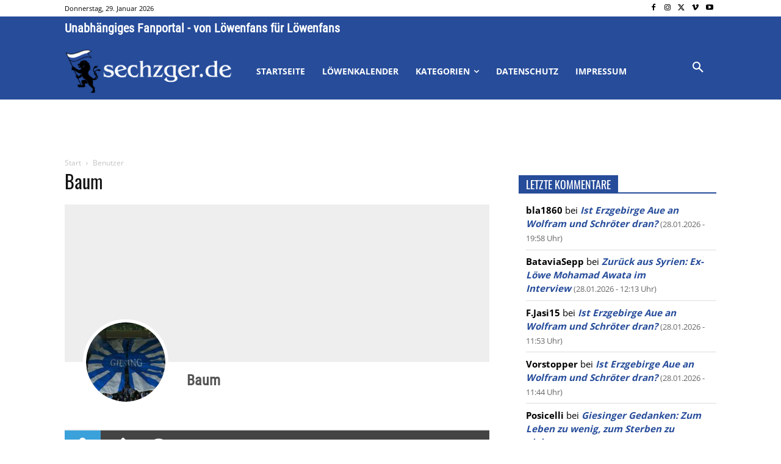

--- FILE ---
content_type: text/css
request_url: https://sechzger.de/wp-content/uploads/omgf/google-fonts-style/google-fonts-style.css?ver=1647250970
body_size: 299
content:
/**
 * Auto Generated by OMGF
 * @author: Daan van den Bergh
 * @url: https://ffw.press
 */

@font-face {
    font-family: 'Roboto Condensed';
    font-style: normal;
    font-weight: 400;
    font-display: swap;
    src: url('https://sechzger.de/wp-content/uploads/omgf/google-fonts-style/roboto-condensed-normal-400.eot');
    src: 
    url('https://sechzger.de/wp-content/uploads/omgf/google-fonts-style/roboto-condensed-normal-400.woff2') format('woff2'),
    url('https://sechzger.de/wp-content/uploads/omgf/google-fonts-style/roboto-condensed-normal-400.woff') format('woff'),
    url('https://sechzger.de/wp-content/uploads/omgf/google-fonts-style/roboto-condensed-normal-400.ttf') format('ttf'),
    url('https://sechzger.de/wp-content/uploads/omgf/google-fonts-style/roboto-condensed-normal-400.svg') format('svg');
}
@font-face {
    font-family: 'Oswald';
    font-style: normal;
    font-weight: 400;
    font-display: swap;
    src: 
    url('https://sechzger.de/wp-content/uploads/omgf/google-fonts-style/oswald-normal-400.woff2') format('woff2'),
    url('https://sechzger.de/wp-content/uploads/omgf/google-fonts-style/oswald-normal-400.woff') format('woff'),
    url('https://sechzger.de/wp-content/uploads/omgf/google-fonts-style/oswald-normal-400.ttf') format('ttf'),
    url('https://sechzger.de/wp-content/uploads/omgf/google-fonts-style/oswald-normal-400.svg') format('svg');
}
@font-face {
    font-family: 'Open Sans';
    font-style: normal;
    font-weight: 400;
    font-display: swap;
    src: 
    url('https://sechzger.de/wp-content/uploads/omgf/google-fonts-style/open-sans-normal-400.woff2') format('woff2'),
    url('https://sechzger.de/wp-content/uploads/omgf/google-fonts-style/open-sans-normal-400.woff') format('woff'),
    url('https://sechzger.de/wp-content/uploads/omgf/google-fonts-style/open-sans-normal-400.ttf') format('ttf'),
    url('https://sechzger.de/wp-content/uploads/omgf/google-fonts-style/open-sans-normal-400.svg') format('svg');
}
@font-face {
    font-family: 'Open Sans';
    font-style: normal;
    font-weight: 700;
    font-display: swap;
    src: 
    url('https://sechzger.de/wp-content/uploads/omgf/google-fonts-style/open-sans-normal-700.woff2') format('woff2'),
    url('https://sechzger.de/wp-content/uploads/omgf/google-fonts-style/open-sans-normal-700.woff') format('woff'),
    url('https://sechzger.de/wp-content/uploads/omgf/google-fonts-style/open-sans-normal-700.ttf') format('ttf'),
    url('https://sechzger.de/wp-content/uploads/omgf/google-fonts-style/open-sans-normal-700.svg') format('svg');
}
@font-face {
    font-family: 'Open Sans';
    font-style: normal;
    font-weight: 600;
    font-display: swap;
    src: 
    url('https://sechzger.de/wp-content/uploads/omgf/google-fonts-style/open-sans-normal-600.woff2') format('woff2'),
    url('https://sechzger.de/wp-content/uploads/omgf/google-fonts-style/open-sans-normal-600.woff') format('woff'),
    url('https://sechzger.de/wp-content/uploads/omgf/google-fonts-style/open-sans-normal-600.ttf') format('ttf'),
    url('https://sechzger.de/wp-content/uploads/omgf/google-fonts-style/open-sans-normal-600.svg') format('svg');
}
@font-face {
    font-family: 'Roboto';
    font-style: normal;
    font-weight: 400;
    font-display: swap;
    src: 
    url('https://sechzger.de/wp-content/uploads/omgf/google-fonts-style/roboto-normal-400.woff2') format('woff2'),
    url('https://sechzger.de/wp-content/uploads/omgf/google-fonts-style/roboto-normal-400.woff') format('woff'),
    url('https://sechzger.de/wp-content/uploads/omgf/google-fonts-style/roboto-normal-400.ttf') format('ttf'),
    url('https://sechzger.de/wp-content/uploads/omgf/google-fonts-style/roboto-normal-400.svg') format('svg');
}
@font-face {
    font-family: 'Roboto';
    font-style: normal;
    font-weight: 400;
    font-display: swap;
    src: 
    url('https://sechzger.de/wp-content/uploads/omgf/google-fonts-style/roboto-normal-400.woff2') format('woff2'),
    url('https://sechzger.de/wp-content/uploads/omgf/google-fonts-style/roboto-normal-400.woff') format('woff'),
    url('https://sechzger.de/wp-content/uploads/omgf/google-fonts-style/roboto-normal-400.ttf') format('ttf'),
    url('https://sechzger.de/wp-content/uploads/omgf/google-fonts-style/roboto-normal-400.svg') format('svg');
}
@font-face {
    font-family: 'Montserrat';
    font-style: normal;
    font-weight: 400;
    font-display: swap;
    src: 
    url('https://sechzger.de/wp-content/uploads/omgf/google-fonts-style/montserrat-normal-400.woff2') format('woff2'),
    url('https://sechzger.de/wp-content/uploads/omgf/google-fonts-style/montserrat-normal-400.woff') format('woff'),
    url('https://sechzger.de/wp-content/uploads/omgf/google-fonts-style/montserrat-normal-400.ttf') format('ttf'),
    url('https://sechzger.de/wp-content/uploads/omgf/google-fonts-style/montserrat-normal-400.svg') format('svg');
}
